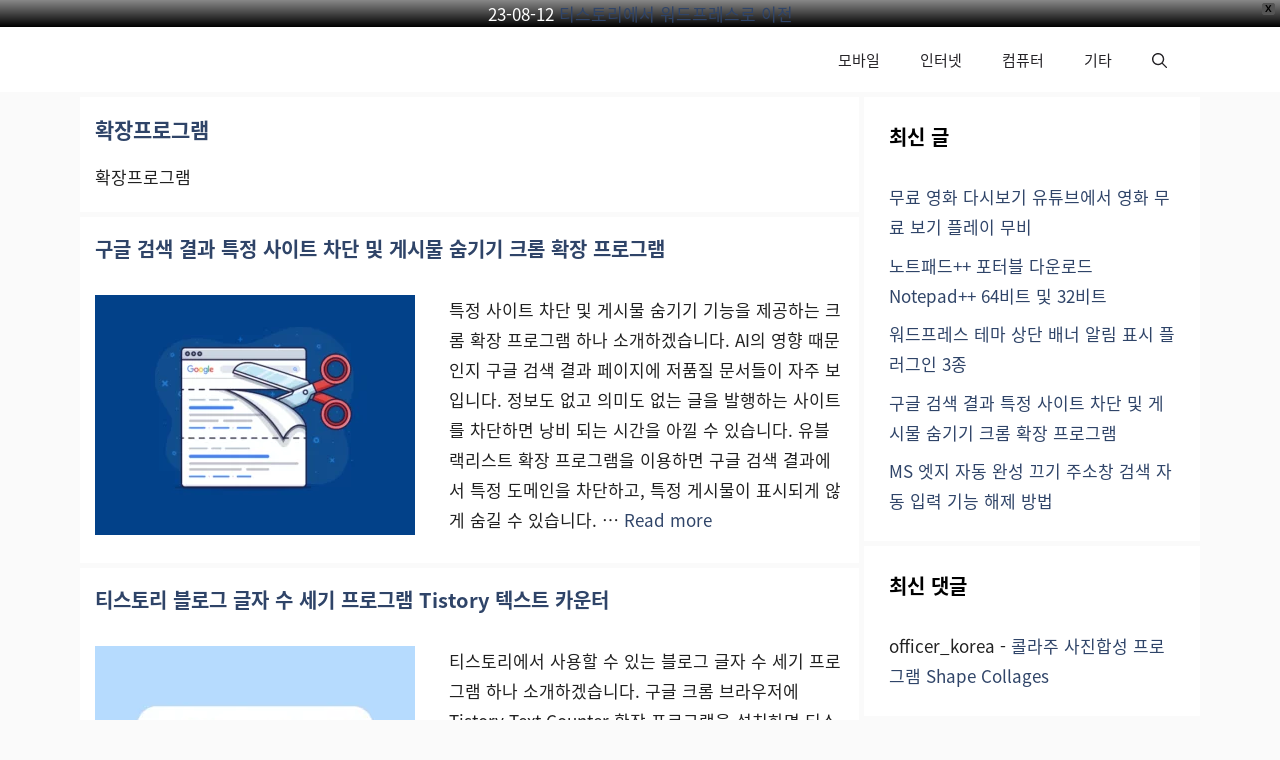

--- FILE ---
content_type: text/html; charset=UTF-8
request_url: https://loved.pe.kr/entry/tag/%ED%99%95%EC%9E%A5%ED%94%84%EB%A1%9C%EA%B7%B8%EB%9E%A8
body_size: 11450
content:
<!DOCTYPE html><html lang="ko-KR" prefix="og: https://ogp.me/ns#"><head><script data-no-optimize="1">var litespeed_docref=sessionStorage.getItem("litespeed_docref");litespeed_docref&&(Object.defineProperty(document,"referrer",{get:function(){return litespeed_docref}}),sessionStorage.removeItem("litespeed_docref"));</script> <meta charset="UTF-8"><meta name="viewport" content="width=device-width, initial-scale=1"><title>확장프로그램 - 인터넷 이야기</title><meta name="description" content="확장프로그램"/><meta name="robots" content="follow, noindex"/><meta property="og:locale" content="ko_KR" /><meta property="og:type" content="article" /><meta property="og:title" content="확장프로그램 - 인터넷 이야기" /><meta property="og:description" content="확장프로그램" /><meta property="og:url" content="https://loved.pe.kr/entry/tag/%ed%99%95%ec%9e%a5%ed%94%84%eb%a1%9c%ea%b7%b8%eb%9e%a8" /><meta property="og:site_name" content="인터넷 이야기" /><meta name="twitter:card" content="summary_large_image" /><meta name="twitter:title" content="확장프로그램 - 인터넷 이야기" /><meta name="twitter:description" content="확장프로그램" /><meta name="twitter:label1" content="글" /><meta name="twitter:data1" content="7" /> <script type="application/ld+json" class="rank-math-schema">{"@context":"https://schema.org","@graph":[{"@type":"Organization","@id":"https://loved.pe.kr/#organization","name":"\uc778\ud130\ub137 \uc774\uc57c\uae30","url":"https://loved.pe.kr"},{"@type":"WebSite","@id":"https://loved.pe.kr/#website","url":"https://loved.pe.kr","name":"\uc778\ud130\ub137 \uc774\uc57c\uae30","alternateName":"\ub7ec\ube0c\ub4dc\uc6f9","publisher":{"@id":"https://loved.pe.kr/#organization"},"inLanguage":"ko-KR"},{"@type":"BreadcrumbList","@id":"https://loved.pe.kr/entry/tag/%ed%99%95%ec%9e%a5%ed%94%84%eb%a1%9c%ea%b7%b8%eb%9e%a8#breadcrumb","itemListElement":[{"@type":"ListItem","position":"1","item":{"@id":"https://loved.pe.kr","name":"Home"}},{"@type":"ListItem","position":"2","item":{"@id":"https://loved.pe.kr/entry/tag/%ed%99%95%ec%9e%a5%ed%94%84%eb%a1%9c%ea%b7%b8%eb%9e%a8","name":"\ud655\uc7a5\ud504\ub85c\uadf8\ub7a8"}}]},{"@type":"CollectionPage","@id":"https://loved.pe.kr/entry/tag/%ed%99%95%ec%9e%a5%ed%94%84%eb%a1%9c%ea%b7%b8%eb%9e%a8#webpage","url":"https://loved.pe.kr/entry/tag/%ed%99%95%ec%9e%a5%ed%94%84%eb%a1%9c%ea%b7%b8%eb%9e%a8","name":"\ud655\uc7a5\ud504\ub85c\uadf8\ub7a8 - \uc778\ud130\ub137 \uc774\uc57c\uae30","isPartOf":{"@id":"https://loved.pe.kr/#website"},"inLanguage":"ko-KR","breadcrumb":{"@id":"https://loved.pe.kr/entry/tag/%ed%99%95%ec%9e%a5%ed%94%84%eb%a1%9c%ea%b7%b8%eb%9e%a8#breadcrumb"}}]}</script> <link rel='dns-prefetch' href='//www.googletagmanager.com' /><link rel='dns-prefetch' href='//pagead2.googlesyndication.com' /><link rel="alternate" type="application/rss+xml" title="인터넷 이야기 &raquo; 피드" href="https://loved.pe.kr/feed" /><link rel="alternate" type="application/rss+xml" title="인터넷 이야기 &raquo; 댓글 피드" href="https://loved.pe.kr/comments/feed" /><link rel="alternate" type="application/rss+xml" title="인터넷 이야기 &raquo; 확장프로그램 태그 피드" href="https://loved.pe.kr/entry/tag/%ed%99%95%ec%9e%a5%ed%94%84%eb%a1%9c%ea%b7%b8%eb%9e%a8/feed" /><link data-optimized="2" rel="stylesheet" href="https://loved.pe.kr/wp-content/litespeed/css/fea8ff69f306fc10c8a69a67581d6bc8.css?ver=575d1" /> <script type="litespeed/javascript" data-src="https://loved.pe.kr/wp-includes/js/jquery/jquery.min.js?ver=3.7.1" id="jquery-core-js"></script> 
 <script type="litespeed/javascript" data-src="https://www.googletagmanager.com/gtag/js?id=GT-NNSK6FV" id="google_gtagjs-js"></script> <script id="google_gtagjs-js-after" type="litespeed/javascript">window.dataLayer=window.dataLayer||[];function gtag(){dataLayer.push(arguments)}
gtag("set","linker",{"domains":["loved.pe.kr"]});gtag("js",new Date());gtag("set","developer_id.dZTNiMT",!0);gtag("config","GT-NNSK6FV")</script> <link rel="https://api.w.org/" href="https://loved.pe.kr/wp-json/" /><link rel="alternate" title="JSON" type="application/json" href="https://loved.pe.kr/wp-json/wp/v2/tags/46" /><link rel="EditURI" type="application/rsd+xml" title="RSD" href="https://loved.pe.kr/xmlrpc.php?rsd" /><meta name="generator" content="WordPress 6.8.3" /><meta name="generator" content="Site Kit by Google 1.162.1" /><meta name="google-adsense-platform-account" content="ca-host-pub-2644536267352236"><meta name="google-adsense-platform-domain" content="sitekit.withgoogle.com"><meta name="naver-site-verification" content="224248f2980e0eb17436e3569e899fd7df610c6f" />
 <script type="litespeed/javascript" data-src="https://pagead2.googlesyndication.com/pagead/js/adsbygoogle.js?client=ca-pub-4322687222111478&amp;host=ca-host-pub-2644536267352236" crossorigin="anonymous"></script> <link rel="icon" href="https://loved.pe.kr/wp-content/uploads/2023/08/cropped-loved.pe_.kr-logo-32x32.png" sizes="32x32" /><link rel="icon" href="https://loved.pe.kr/wp-content/uploads/2023/08/cropped-loved.pe_.kr-logo-192x192.png" sizes="192x192" /><link rel="apple-touch-icon" href="https://loved.pe.kr/wp-content/uploads/2023/08/cropped-loved.pe_.kr-logo-180x180.png" /><meta name="msapplication-TileImage" content="https://loved.pe.kr/wp-content/uploads/2023/08/cropped-loved.pe_.kr-logo-270x270.png" /></head><body class="archive tag tag-46 wp-embed-responsive wp-theme-generatepress wp-child-theme-generatepress-child post-image-below-header post-image-aligned-left sticky-menu-no-transition sticky-enabled both-sticky-menu mobile-header mobile-header-sticky right-sidebar nav-below-header separate-containers header-aligned-left dropdown-hover" itemtype="https://schema.org/Blog" itemscope><div id="wpfront-notification-bar-spacer" class="wpfront-notification-bar-spacer"><div id="wpfront-notification-bar-open-button" aria-label="reopen" role="button" class="wpfront-notification-bar-open-button hidden top wpfront-bottom-shadow"></div><div id="wpfront-notification-bar" class="wpfront-notification-bar wpfront-fixed load top"><div aria-label="close" class="wpfront-close">X</div><table id="wpfront-notification-bar-table" border="0" cellspacing="0" cellpadding="0" role="presentation"><tr><td><div class="wpfront-message wpfront-div">
23-08-12 <a href="https://loved.pe.kr/entry/migration-from-tistory-to-wordpress-completed" target="_blank" rel="nofollow" title="티스토리에서 워드프레스로 이전">티스토리에서 워드프레스로 이전</a></div></td></tr></table></div></div>
<a class="screen-reader-text skip-link" href="#content" title="컨텐츠로 건너뛰기">컨텐츠로 건너뛰기</a><nav id="mobile-header" data-auto-hide-sticky itemtype="https://schema.org/SiteNavigationElement" itemscope class="main-navigation mobile-header-navigation has-branding has-sticky-branding has-menu-bar-items"><div class="inside-navigation grid-container grid-parent"><div class="navigation-branding"><p class="main-title" itemprop="headline">
<a href="https://loved.pe.kr/" rel="home">
인터넷 이야기
</a></p></div>					<button class="menu-toggle" aria-controls="mobile-menu" aria-expanded="false">
<span class="gp-icon icon-menu-bars"><svg viewbox="0 0 512 512" aria-hidden="true" xmlns="http://www.w3.org/2000/svg" width="1em" height="1em"><path d="M0 96c0-13.255 10.745-24 24-24h464c13.255 0 24 10.745 24 24s-10.745 24-24 24H24c-13.255 0-24-10.745-24-24zm0 160c0-13.255 10.745-24 24-24h464c13.255 0 24 10.745 24 24s-10.745 24-24 24H24c-13.255 0-24-10.745-24-24zm0 160c0-13.255 10.745-24 24-24h464c13.255 0 24 10.745 24 24s-10.745 24-24 24H24c-13.255 0-24-10.745-24-24z" /></svg><svg viewbox="0 0 512 512" aria-hidden="true" xmlns="http://www.w3.org/2000/svg" width="1em" height="1em"><path d="M71.029 71.029c9.373-9.372 24.569-9.372 33.942 0L256 222.059l151.029-151.03c9.373-9.372 24.569-9.372 33.942 0 9.372 9.373 9.372 24.569 0 33.942L289.941 256l151.03 151.029c9.372 9.373 9.372 24.569 0 33.942-9.373 9.372-24.569 9.372-33.942 0L256 289.941l-151.029 151.03c-9.373 9.372-24.569 9.372-33.942 0-9.372-9.373-9.372-24.569 0-33.942L222.059 256 71.029 104.971c-9.372-9.373-9.372-24.569 0-33.942z" /></svg></span><span class="screen-reader-text">Menu</span>					</button><div id="mobile-menu" class="main-nav"><ul id="menu-%eb%a9%94%eb%89%b4" class="menu sf-menu"><li id="menu-item-26008" class="menu-item menu-item-type-taxonomy menu-item-object-category menu-item-26008"><a href="https://loved.pe.kr/entry/category/%eb%aa%a8%eb%b0%94%ec%9d%bc">모바일</a></li><li id="menu-item-26009" class="menu-item menu-item-type-taxonomy menu-item-object-category menu-item-26009"><a href="https://loved.pe.kr/entry/category/%ec%9d%b8%ed%84%b0%eb%84%b7">인터넷</a></li><li id="menu-item-26010" class="menu-item menu-item-type-taxonomy menu-item-object-category menu-item-26010"><a href="https://loved.pe.kr/entry/category/%ec%bb%b4%ed%93%a8%ed%84%b0">컴퓨터</a></li><li id="menu-item-26011" class="menu-item menu-item-type-taxonomy menu-item-object-category menu-item-26011"><a href="https://loved.pe.kr/entry/category/blah-blah-blah/uncategorized">기타</a></li></ul></div><div class="menu-bar-items">	<span class="menu-bar-item">
<a href="#" role="button" aria-label="검색 열기" aria-haspopup="dialog" aria-controls="gp-search" data-gpmodal-trigger="gp-search"><span class="gp-icon icon-search"><svg viewbox="0 0 512 512" aria-hidden="true" xmlns="http://www.w3.org/2000/svg" width="1em" height="1em"><path fill-rule="evenodd" clip-rule="evenodd" d="M208 48c-88.366 0-160 71.634-160 160s71.634 160 160 160 160-71.634 160-160S296.366 48 208 48zM0 208C0 93.125 93.125 0 208 0s208 93.125 208 208c0 48.741-16.765 93.566-44.843 129.024l133.826 134.018c9.366 9.379 9.355 24.575-.025 33.941-9.379 9.366-24.575 9.355-33.941-.025L337.238 370.987C301.747 399.167 256.839 416 208 416 93.125 416 0 322.875 0 208z" /></svg><svg viewbox="0 0 512 512" aria-hidden="true" xmlns="http://www.w3.org/2000/svg" width="1em" height="1em"><path d="M71.029 71.029c9.373-9.372 24.569-9.372 33.942 0L256 222.059l151.029-151.03c9.373-9.372 24.569-9.372 33.942 0 9.372 9.373 9.372 24.569 0 33.942L289.941 256l151.03 151.029c9.372 9.373 9.372 24.569 0 33.942-9.373 9.372-24.569 9.372-33.942 0L256 289.941l-151.029 151.03c-9.373 9.372-24.569 9.372-33.942 0-9.372-9.373-9.372-24.569 0-33.942L222.059 256 71.029 104.971c-9.372-9.373-9.372-24.569 0-33.942z" /></svg></span></a>
</span></div></div></nav><nav class="main-navigation nav-align-right has-menu-bar-items sub-menu-right" id="site-navigation" aria-label="기본"  itemtype="https://schema.org/SiteNavigationElement" itemscope><div class="inside-navigation grid-container">
<button class="menu-toggle" aria-controls="primary-menu" aria-expanded="false">
<span class="gp-icon icon-menu-bars"><svg viewbox="0 0 512 512" aria-hidden="true" xmlns="http://www.w3.org/2000/svg" width="1em" height="1em"><path d="M0 96c0-13.255 10.745-24 24-24h464c13.255 0 24 10.745 24 24s-10.745 24-24 24H24c-13.255 0-24-10.745-24-24zm0 160c0-13.255 10.745-24 24-24h464c13.255 0 24 10.745 24 24s-10.745 24-24 24H24c-13.255 0-24-10.745-24-24zm0 160c0-13.255 10.745-24 24-24h464c13.255 0 24 10.745 24 24s-10.745 24-24 24H24c-13.255 0-24-10.745-24-24z" /></svg><svg viewbox="0 0 512 512" aria-hidden="true" xmlns="http://www.w3.org/2000/svg" width="1em" height="1em"><path d="M71.029 71.029c9.373-9.372 24.569-9.372 33.942 0L256 222.059l151.029-151.03c9.373-9.372 24.569-9.372 33.942 0 9.372 9.373 9.372 24.569 0 33.942L289.941 256l151.03 151.029c9.372 9.373 9.372 24.569 0 33.942-9.373 9.372-24.569 9.372-33.942 0L256 289.941l-151.029 151.03c-9.373 9.372-24.569 9.372-33.942 0-9.372-9.373-9.372-24.569 0-33.942L222.059 256 71.029 104.971c-9.372-9.373-9.372-24.569 0-33.942z" /></svg></span><span class="screen-reader-text">메뉴</span>				</button><div id="primary-menu" class="main-nav"><ul id="menu-%eb%a9%94%eb%89%b4-1" class="menu sf-menu"><li class="menu-item menu-item-type-taxonomy menu-item-object-category menu-item-26008"><a href="https://loved.pe.kr/entry/category/%eb%aa%a8%eb%b0%94%ec%9d%bc">모바일</a></li><li class="menu-item menu-item-type-taxonomy menu-item-object-category menu-item-26009"><a href="https://loved.pe.kr/entry/category/%ec%9d%b8%ed%84%b0%eb%84%b7">인터넷</a></li><li class="menu-item menu-item-type-taxonomy menu-item-object-category menu-item-26010"><a href="https://loved.pe.kr/entry/category/%ec%bb%b4%ed%93%a8%ed%84%b0">컴퓨터</a></li><li class="menu-item menu-item-type-taxonomy menu-item-object-category menu-item-26011"><a href="https://loved.pe.kr/entry/category/blah-blah-blah/uncategorized">기타</a></li></ul></div><div class="menu-bar-items">	<span class="menu-bar-item">
<a href="#" role="button" aria-label="검색 열기" aria-haspopup="dialog" aria-controls="gp-search" data-gpmodal-trigger="gp-search"><span class="gp-icon icon-search"><svg viewbox="0 0 512 512" aria-hidden="true" xmlns="http://www.w3.org/2000/svg" width="1em" height="1em"><path fill-rule="evenodd" clip-rule="evenodd" d="M208 48c-88.366 0-160 71.634-160 160s71.634 160 160 160 160-71.634 160-160S296.366 48 208 48zM0 208C0 93.125 93.125 0 208 0s208 93.125 208 208c0 48.741-16.765 93.566-44.843 129.024l133.826 134.018c9.366 9.379 9.355 24.575-.025 33.941-9.379 9.366-24.575 9.355-33.941-.025L337.238 370.987C301.747 399.167 256.839 416 208 416 93.125 416 0 322.875 0 208z" /></svg><svg viewbox="0 0 512 512" aria-hidden="true" xmlns="http://www.w3.org/2000/svg" width="1em" height="1em"><path d="M71.029 71.029c9.373-9.372 24.569-9.372 33.942 0L256 222.059l151.029-151.03c9.373-9.372 24.569-9.372 33.942 0 9.372 9.373 9.372 24.569 0 33.942L289.941 256l151.03 151.029c9.372 9.373 9.372 24.569 0 33.942-9.373 9.372-24.569 9.372-33.942 0L256 289.941l-151.029 151.03c-9.373 9.372-24.569 9.372-33.942 0-9.372-9.373-9.372-24.569 0-33.942L222.059 256 71.029 104.971c-9.372-9.373-9.372-24.569 0-33.942z" /></svg></span></a>
</span></div></div></nav><div class="site grid-container container hfeed" id="page"><div class="site-content" id="content"><div class="content-area" id="primary"><main class="site-main" id="main"><header class="page-header" aria-label="페이지"><h1 class="page-title">
확장프로그램</h1><div class="taxonomy-description"><p>확장프로그램</p></div></header><article id="post-29981" class="post-29981 post type-post status-publish format-standard has-post-thumbnail hentry category-3 tag-41 tag-46 resize-featured-image" itemtype="https://schema.org/CreativeWork" itemscope><div class="inside-article"><header class="entry-header"><h2 class="entry-title" itemprop="headline"><a href="https://loved.pe.kr/entry/block-specific-domains-in-google-search-results" rel="bookmark">구글 검색 결과 특정 사이트 차단 및 게시물 숨기기 크롬 확장 프로그램</a></h2></header><div class="post-image">
<a href="https://loved.pe.kr/entry/block-specific-domains-in-google-search-results">
<img data-lazyloaded="1" src="[data-uri]" width="320" height="240" data-src="https://loved.pe.kr/wp-content/uploads/2024/03/block-specific-domains-in-google-search-results-320x240.webp" class="attachment-medium size-medium wp-post-image" alt="block specific domains in google search results 구글 검색 결과 특정 사이트 차단 및 게시물 숨기기 크롬 확장 프로그램" itemprop="image" decoding="async" fetchpriority="high" data-srcset="https://loved.pe.kr/wp-content/uploads/2024/03/block-specific-domains-in-google-search-results-320x240.webp 320w, https://loved.pe.kr/wp-content/uploads/2024/03/block-specific-domains-in-google-search-results-160x120.webp 160w, https://loved.pe.kr/wp-content/uploads/2024/03/block-specific-domains-in-google-search-results.webp 580w" data-sizes="(max-width: 320px) 100vw, 320px" title="구글 검색 결과 특정 사이트 차단 및 게시물 숨기기 크롬 확장 프로그램 1 block specific domains in google search results">
</a></div><div class="entry-summary" itemprop="text"><p>특정 사이트 차단 및 게시물 숨기기 기능을 제공하는 크롬 확장 프로그램 하나 소개하겠습니다. AI의 영향 때문인지 구글 검색 결과 페이지에 저품질 문서들이 자주 보입니다. 정보도 없고 의미도 없는 글을 발행하는 사이트를 차단하면 낭비 되는 시간을 아낄 수 있습니다. 유블랙리스트 확장 프로그램을 이용하면 구글 검색 결과에서 특정 도메인을 차단하고, 특정 게시물이 표시되게 않게 숨길 수 있습니다. &#8230; <a title="구글 검색 결과 특정 사이트 차단 및 게시물 숨기기 크롬 확장 프로그램" class="read-more" href="https://loved.pe.kr/entry/block-specific-domains-in-google-search-results" aria-label="구글 검색 결과 특정 사이트 차단 및 게시물 숨기기 크롬 확장 프로그램에 대해 더 자세히 알아보세요">Read more</a></p></div></div></article><article id="post-29861" class="post-29861 post type-post status-publish format-standard has-post-thumbnail hentry category-11 tag-38 tag-46 resize-featured-image" itemtype="https://schema.org/CreativeWork" itemscope><div class="inside-article"><header class="entry-header"><h2 class="entry-title" itemprop="headline"><a href="https://loved.pe.kr/entry/tistory-text-counter-chrome-extension" rel="bookmark">티스토리 블로그 글자 수 세기 프로그램 Tistory 텍스트 카운터</a></h2></header><div class="post-image">
<a href="https://loved.pe.kr/entry/tistory-text-counter-chrome-extension">
<img data-lazyloaded="1" src="[data-uri]" width="320" height="240" data-src="https://loved.pe.kr/wp-content/uploads/2024/01/tistory-text-counter-chrome-extension-320x240.webp" class="attachment-medium size-medium wp-post-image" alt="tistory text counter chrome extension 티스토리 블로그 글자 수 세기 프로그램 Tistory 텍스트 카운터" itemprop="image" decoding="async" data-srcset="https://loved.pe.kr/wp-content/uploads/2024/01/tistory-text-counter-chrome-extension-320x240.webp 320w, https://loved.pe.kr/wp-content/uploads/2024/01/tistory-text-counter-chrome-extension-160x120.webp 160w, https://loved.pe.kr/wp-content/uploads/2024/01/tistory-text-counter-chrome-extension.webp 580w" data-sizes="(max-width: 320px) 100vw, 320px" title="티스토리 블로그 글자 수 세기 프로그램 Tistory 텍스트 카운터 2 tistory text counter chrome extension">
</a></div><div class="entry-summary" itemprop="text"><p>티스토리에서 사용할 수 있는 블로그 글자 수 세기 프로그램 하나 소개하겠습니다. 구글 크롬 브라우저에 Tistory Text Counter 확장 프로그램을 설치하면 티스토리 블로그 글쓰기 에디터에서 입력한 글자 수 및 키워드 반복 횟수를 확인 할 수 있습니다. 티스토리 블로그 글자 수 세기 프로그램은 제목의 글자 수(공백 포함)와 본문의 글자 수(공백 포함 및 공백 제외)는 기본으로 표시됩니다. 하지만 &#8230; <a title="티스토리 블로그 글자 수 세기 프로그램 Tistory 텍스트 카운터" class="read-more" href="https://loved.pe.kr/entry/tistory-text-counter-chrome-extension" aria-label="티스토리 블로그 글자 수 세기 프로그램 Tistory 텍스트 카운터에 대해 더 자세히 알아보세요">Read more</a></p></div></div></article><article id="post-16" class="post-16 post type-post status-publish format-standard has-post-thumbnail hentry category-11 tag-46" itemtype="https://schema.org/CreativeWork" itemscope><div class="inside-article"><header class="entry-header"><h2 class="entry-title" itemprop="headline"><a href="https://loved.pe.kr/entry/tv-for-google-chrome" rel="bookmark">전세계 실시간 TV보기, 구글 크롬 확장프로그램 TV for Google Chrome</a></h2></header><div class="post-image">
<a href="https://loved.pe.kr/entry/tv-for-google-chrome">
</a></div><div class="entry-summary" itemprop="text"><p>전세계 실시간 TV보기 주말이 되면 실시간 TV 보기를 찾아 인터넷을 헤매시지요. 저도 종종 PC에서 실시간 TV 보기 프로그램을 사용하는데, 이게 프로그램을 사용하기 힘든 곳이 있습니다.   이럴 경우에는 실시간 TV 보기 사이트를 이용하면 되는데, 알고 있던 사이트들에 접속이 안되네요. 실시간 TV 보기 사이트 접속이 안되면 뭐 안보면 그만인데, 지금은 포스트 시즌이라 봐야 할 경기는 봐줘야 &#8230; <a title="전세계 실시간 TV보기, 구글 크롬 확장프로그램 TV for Google Chrome" class="read-more" href="https://loved.pe.kr/entry/tv-for-google-chrome" aria-label="전세계 실시간 TV보기, 구글 크롬 확장프로그램 TV for Google Chrome에 대해 더 자세히 알아보세요">Read more</a></p></div></div></article><article id="post-1413" class="post-1413 post type-post status-publish format-standard has-post-thumbnail hentry category-11 tag-46" itemtype="https://schema.org/CreativeWork" itemscope><div class="inside-article"><header class="entry-header"><h2 class="entry-title" itemprop="headline"><a href="https://loved.pe.kr/entry/googleminus" rel="bookmark">구글 플러스 서클 제거 알리미 구글 마이너스, 구글 크롬 확장프로그램 &amp; 파이어폭스 부가기능</a></h2></header><div class="post-image">
<a href="https://loved.pe.kr/entry/googleminus">
</a></div><div class="entry-summary" itemprop="text"><p>구글 마이너스(GoogleMinus) 구글 플러스는 트위터 팔로우와 비슷한 개념의 서클이란 친구 추가 기능이 있습니다. 서클은 트위터의 리스트와 같이 여러 개의 서클을 만들어 놓고 그룹으로 분류하여 친구로 추가를 할 수 있습니다. 구글 플러스의 서클은 트위터의 리스트와 페이스북의 그룹처럼 서로 맞팔과 친구 관계가 아니더라도 사용자를 추가할 수 있습니다. 오랫동안 트위터를 사용했지만 한국의 일부 사용자들은 선팔후 맞팔을 요구하는 경우도 &#8230; <a title="구글 플러스 서클 제거 알리미 구글 마이너스, 구글 크롬 확장프로그램 &amp; 파이어폭스 부가기능" class="read-more" href="https://loved.pe.kr/entry/googleminus" aria-label="구글 플러스 서클 제거 알리미 구글 마이너스, 구글 크롬 확장프로그램 &amp; 파이어폭스 부가기능에 대해 더 자세히 알아보세요">Read more</a></p></div></div></article><article id="post-132" class="post-132 post type-post status-publish format-standard has-post-thumbnail hentry category-11 tag-46" itemtype="https://schema.org/CreativeWork" itemscope><div class="inside-article"><header class="entry-header"><h2 class="entry-title" itemprop="headline"><a href="https://loved.pe.kr/entry/google-plus-photo-zoom" rel="bookmark">구글 크롬 확장프로그램 Photo Zoom</a></h2></header><div class="post-image">
<a href="https://loved.pe.kr/entry/google-plus-photo-zoom">
</a></div><div class="entry-summary" itemprop="text"><p>구글 플러스(Google+)가 예상 외로 사용자들이 빠르게 증가하고 있습니다. 이미 구글 플러스 가입자가 1,000만 명을 넘었고 이번 주말엔 2,000만 명의 가입자를 확보한다는 예상이 나오고 있습니다.   페이스북과 비슷한 모양새로 나왔기에 큰 반응을 얻지 못하지 않을까 싶었는데요. 예상이 완전히 빗나갔네요. 구글 플러스도 페이스북이나 트위터처럼 비슷한 형태로 사용되고 있네요. 특히 여전히 짤방이 많이 올라오는 모습이고요. 이미 본 짤방들 &#8230; <a title="구글 크롬 확장프로그램 Photo Zoom" class="read-more" href="https://loved.pe.kr/entry/google-plus-photo-zoom" aria-label="구글 크롬 확장프로그램 Photo Zoom에 대해 더 자세히 알아보세요">Read more</a></p></div></div></article><nav id="nav-below" class="paging-navigation" aria-label="아카이브 페이지"><div class="nav-previous">
<span class="gp-icon icon-arrow"><svg viewbox="0 0 330 512" aria-hidden="true" xmlns="http://www.w3.org/2000/svg" width="1em" height="1em"><path d="M305.913 197.085c0 2.266-1.133 4.815-2.833 6.514L171.087 335.593c-1.7 1.7-4.249 2.832-6.515 2.832s-4.815-1.133-6.515-2.832L26.064 203.599c-1.7-1.7-2.832-4.248-2.832-6.514s1.132-4.816 2.832-6.515l14.162-14.163c1.7-1.699 3.966-2.832 6.515-2.832 2.266 0 4.815 1.133 6.515 2.832l111.316 111.317 111.316-111.317c1.7-1.699 4.249-2.832 6.515-2.832s4.815 1.133 6.515 2.832l14.162 14.163c1.7 1.7 2.833 4.249 2.833 6.515z" /></svg></span>						<span class="prev" title="이전"><a href="https://loved.pe.kr/entry/tag/%ED%99%95%EC%9E%A5%ED%94%84%EB%A1%9C%EA%B7%B8%EB%9E%A8/page/2" >이전 글</a></span></div><div class="nav-links"><span aria-current="page" class="page-numbers current"><span class="screen-reader-text">페이지</span>1</span>
<a class="page-numbers" href="https://loved.pe.kr/entry/tag/%ED%99%95%EC%9E%A5%ED%94%84%EB%A1%9C%EA%B7%B8%EB%9E%A8/page/2"><span class="screen-reader-text">페이지</span>2</a>
<a class="next page-numbers" href="https://loved.pe.kr/entry/tag/%ED%99%95%EC%9E%A5%ED%94%84%EB%A1%9C%EA%B7%B8%EB%9E%A8/page/2">다음 <span aria-hidden="true">&rarr;</span></a></div></nav></main></div><div class="widget-area sidebar is-right-sidebar" id="right-sidebar"><div class="inside-right-sidebar"><aside id="recent-posts-2" class="widget inner-padding widget_recent_entries"><h2 class="widget-title">최신 글</h2><ul><li>
<a href="https://loved.pe.kr/entry/youtube-playymovie-free-movies">무료 영화 다시보기 유튜브에서 영화 무료 보기 플레이 무비</a></li><li>
<a href="https://loved.pe.kr/entry/notepad-plus-plus-portable">노트패드++ 포터블 다운로드 Notepad++ 64비트 및 32비트</a></li><li>
<a href="https://loved.pe.kr/entry/3-wordpress-notification-bar-plugins">워드프레스 테마 상단 배너 알림 표시 플러그인 3종</a></li><li>
<a href="https://loved.pe.kr/entry/block-specific-domains-in-google-search-results">구글 검색 결과 특정 사이트 차단 및 게시물 숨기기 크롬 확장 프로그램</a></li><li>
<a href="https://loved.pe.kr/entry/turn-off-search-suggestions-in-ms-edge">MS 엣지 자동 완성 끄기 주소창 검색 자동 입력 기능 해제 방법</a></li></ul></aside><aside id="recent-comments-2" class="widget inner-padding widget_recent_comments"><h2 class="widget-title">최신 댓글</h2><ul id="recentcomments"><li class="recentcomments"><span class="comment-author-link">officer_korea</span> - <a href="https://loved.pe.kr/entry/collage-photo-collection#comment-718">콜라주 사진합성 프로그램 Shape Collages</a></li></ul></aside></div></div></div></div><div class="site-footer"><footer class="site-info" aria-label="사이트"  itemtype="https://schema.org/WPFooter" itemscope><div class="inside-site-info grid-container"><div class="copyright-bar">
&copy; 2026 loved.pe.kr</div></div></footer></div> <script type="speculationrules">{"prefetch":[{"source":"document","where":{"and":[{"href_matches":"\/*"},{"not":{"href_matches":["\/wp-*.php","\/wp-admin\/*","\/wp-content\/uploads\/*","\/wp-content\/*","\/wp-content\/plugins\/*","\/wp-content\/themes\/generatepress-child\/*","\/wp-content\/themes\/generatepress\/*","\/*\\?(.+)"]}},{"not":{"selector_matches":"a[rel~=\"nofollow\"]"}},{"not":{"selector_matches":".no-prefetch, .no-prefetch a"}}]},"eagerness":"conservative"}]}</script> <div class="gp-modal gp-search-modal" id="gp-search" role="dialog" aria-modal="true" aria-label="검색"><div class="gp-modal__overlay" tabindex="-1" data-gpmodal-close><div class="gp-modal__container"><form role="search" method="get" class="search-modal-form" action="https://loved.pe.kr/">
<label for="search-modal-input" class="screen-reader-text">검색:</label><div class="search-modal-fields">
<input id="search-modal-input" type="search" class="search-field" placeholder="검색 &hellip;" value="" name="s" />
<button aria-label="검색"><span class="gp-icon icon-search"><svg viewbox="0 0 512 512" aria-hidden="true" xmlns="http://www.w3.org/2000/svg" width="1em" height="1em"><path fill-rule="evenodd" clip-rule="evenodd" d="M208 48c-88.366 0-160 71.634-160 160s71.634 160 160 160 160-71.634 160-160S296.366 48 208 48zM0 208C0 93.125 93.125 0 208 0s208 93.125 208 208c0 48.741-16.765 93.566-44.843 129.024l133.826 134.018c9.366 9.379 9.355 24.575-.025 33.941-9.379 9.366-24.575 9.355-33.941-.025L337.238 370.987C301.747 399.167 256.839 416 208 416 93.125 416 0 322.875 0 208z" /></svg></span></button></div></form></div></div></div><!--[if lte IE 11]> <script src="https://loved.pe.kr/wp-content/themes/generatepress/assets/js/classList.min.js?ver=3.6.0" id="generate-classlist-js"></script> <![endif]--> <script data-no-optimize="1">window.lazyLoadOptions=Object.assign({},{threshold:300},window.lazyLoadOptions||{});!function(t,e){"object"==typeof exports&&"undefined"!=typeof module?module.exports=e():"function"==typeof define&&define.amd?define(e):(t="undefined"!=typeof globalThis?globalThis:t||self).LazyLoad=e()}(this,function(){"use strict";function e(){return(e=Object.assign||function(t){for(var e=1;e<arguments.length;e++){var n,a=arguments[e];for(n in a)Object.prototype.hasOwnProperty.call(a,n)&&(t[n]=a[n])}return t}).apply(this,arguments)}function o(t){return e({},at,t)}function l(t,e){return t.getAttribute(gt+e)}function c(t){return l(t,vt)}function s(t,e){return function(t,e,n){e=gt+e;null!==n?t.setAttribute(e,n):t.removeAttribute(e)}(t,vt,e)}function i(t){return s(t,null),0}function r(t){return null===c(t)}function u(t){return c(t)===_t}function d(t,e,n,a){t&&(void 0===a?void 0===n?t(e):t(e,n):t(e,n,a))}function f(t,e){et?t.classList.add(e):t.className+=(t.className?" ":"")+e}function _(t,e){et?t.classList.remove(e):t.className=t.className.replace(new RegExp("(^|\\s+)"+e+"(\\s+|$)")," ").replace(/^\s+/,"").replace(/\s+$/,"")}function g(t){return t.llTempImage}function v(t,e){!e||(e=e._observer)&&e.unobserve(t)}function b(t,e){t&&(t.loadingCount+=e)}function p(t,e){t&&(t.toLoadCount=e)}function n(t){for(var e,n=[],a=0;e=t.children[a];a+=1)"SOURCE"===e.tagName&&n.push(e);return n}function h(t,e){(t=t.parentNode)&&"PICTURE"===t.tagName&&n(t).forEach(e)}function a(t,e){n(t).forEach(e)}function m(t){return!!t[lt]}function E(t){return t[lt]}function I(t){return delete t[lt]}function y(e,t){var n;m(e)||(n={},t.forEach(function(t){n[t]=e.getAttribute(t)}),e[lt]=n)}function L(a,t){var o;m(a)&&(o=E(a),t.forEach(function(t){var e,n;e=a,(t=o[n=t])?e.setAttribute(n,t):e.removeAttribute(n)}))}function k(t,e,n){f(t,e.class_loading),s(t,st),n&&(b(n,1),d(e.callback_loading,t,n))}function A(t,e,n){n&&t.setAttribute(e,n)}function O(t,e){A(t,rt,l(t,e.data_sizes)),A(t,it,l(t,e.data_srcset)),A(t,ot,l(t,e.data_src))}function w(t,e,n){var a=l(t,e.data_bg_multi),o=l(t,e.data_bg_multi_hidpi);(a=nt&&o?o:a)&&(t.style.backgroundImage=a,n=n,f(t=t,(e=e).class_applied),s(t,dt),n&&(e.unobserve_completed&&v(t,e),d(e.callback_applied,t,n)))}function x(t,e){!e||0<e.loadingCount||0<e.toLoadCount||d(t.callback_finish,e)}function M(t,e,n){t.addEventListener(e,n),t.llEvLisnrs[e]=n}function N(t){return!!t.llEvLisnrs}function z(t){if(N(t)){var e,n,a=t.llEvLisnrs;for(e in a){var o=a[e];n=e,o=o,t.removeEventListener(n,o)}delete t.llEvLisnrs}}function C(t,e,n){var a;delete t.llTempImage,b(n,-1),(a=n)&&--a.toLoadCount,_(t,e.class_loading),e.unobserve_completed&&v(t,n)}function R(i,r,c){var l=g(i)||i;N(l)||function(t,e,n){N(t)||(t.llEvLisnrs={});var a="VIDEO"===t.tagName?"loadeddata":"load";M(t,a,e),M(t,"error",n)}(l,function(t){var e,n,a,o;n=r,a=c,o=u(e=i),C(e,n,a),f(e,n.class_loaded),s(e,ut),d(n.callback_loaded,e,a),o||x(n,a),z(l)},function(t){var e,n,a,o;n=r,a=c,o=u(e=i),C(e,n,a),f(e,n.class_error),s(e,ft),d(n.callback_error,e,a),o||x(n,a),z(l)})}function T(t,e,n){var a,o,i,r,c;t.llTempImage=document.createElement("IMG"),R(t,e,n),m(c=t)||(c[lt]={backgroundImage:c.style.backgroundImage}),i=n,r=l(a=t,(o=e).data_bg),c=l(a,o.data_bg_hidpi),(r=nt&&c?c:r)&&(a.style.backgroundImage='url("'.concat(r,'")'),g(a).setAttribute(ot,r),k(a,o,i)),w(t,e,n)}function G(t,e,n){var a;R(t,e,n),a=e,e=n,(t=Et[(n=t).tagName])&&(t(n,a),k(n,a,e))}function D(t,e,n){var a;a=t,(-1<It.indexOf(a.tagName)?G:T)(t,e,n)}function S(t,e,n){var a;t.setAttribute("loading","lazy"),R(t,e,n),a=e,(e=Et[(n=t).tagName])&&e(n,a),s(t,_t)}function V(t){t.removeAttribute(ot),t.removeAttribute(it),t.removeAttribute(rt)}function j(t){h(t,function(t){L(t,mt)}),L(t,mt)}function F(t){var e;(e=yt[t.tagName])?e(t):m(e=t)&&(t=E(e),e.style.backgroundImage=t.backgroundImage)}function P(t,e){var n;F(t),n=e,r(e=t)||u(e)||(_(e,n.class_entered),_(e,n.class_exited),_(e,n.class_applied),_(e,n.class_loading),_(e,n.class_loaded),_(e,n.class_error)),i(t),I(t)}function U(t,e,n,a){var o;n.cancel_on_exit&&(c(t)!==st||"IMG"===t.tagName&&(z(t),h(o=t,function(t){V(t)}),V(o),j(t),_(t,n.class_loading),b(a,-1),i(t),d(n.callback_cancel,t,e,a)))}function $(t,e,n,a){var o,i,r=(i=t,0<=bt.indexOf(c(i)));s(t,"entered"),f(t,n.class_entered),_(t,n.class_exited),o=t,i=a,n.unobserve_entered&&v(o,i),d(n.callback_enter,t,e,a),r||D(t,n,a)}function q(t){return t.use_native&&"loading"in HTMLImageElement.prototype}function H(t,o,i){t.forEach(function(t){return(a=t).isIntersecting||0<a.intersectionRatio?$(t.target,t,o,i):(e=t.target,n=t,a=o,t=i,void(r(e)||(f(e,a.class_exited),U(e,n,a,t),d(a.callback_exit,e,n,t))));var e,n,a})}function B(e,n){var t;tt&&!q(e)&&(n._observer=new IntersectionObserver(function(t){H(t,e,n)},{root:(t=e).container===document?null:t.container,rootMargin:t.thresholds||t.threshold+"px"}))}function J(t){return Array.prototype.slice.call(t)}function K(t){return t.container.querySelectorAll(t.elements_selector)}function Q(t){return c(t)===ft}function W(t,e){return e=t||K(e),J(e).filter(r)}function X(e,t){var n;(n=K(e),J(n).filter(Q)).forEach(function(t){_(t,e.class_error),i(t)}),t.update()}function t(t,e){var n,a,t=o(t);this._settings=t,this.loadingCount=0,B(t,this),n=t,a=this,Y&&window.addEventListener("online",function(){X(n,a)}),this.update(e)}var Y="undefined"!=typeof window,Z=Y&&!("onscroll"in window)||"undefined"!=typeof navigator&&/(gle|ing|ro)bot|crawl|spider/i.test(navigator.userAgent),tt=Y&&"IntersectionObserver"in window,et=Y&&"classList"in document.createElement("p"),nt=Y&&1<window.devicePixelRatio,at={elements_selector:".lazy",container:Z||Y?document:null,threshold:300,thresholds:null,data_src:"src",data_srcset:"srcset",data_sizes:"sizes",data_bg:"bg",data_bg_hidpi:"bg-hidpi",data_bg_multi:"bg-multi",data_bg_multi_hidpi:"bg-multi-hidpi",data_poster:"poster",class_applied:"applied",class_loading:"litespeed-loading",class_loaded:"litespeed-loaded",class_error:"error",class_entered:"entered",class_exited:"exited",unobserve_completed:!0,unobserve_entered:!1,cancel_on_exit:!0,callback_enter:null,callback_exit:null,callback_applied:null,callback_loading:null,callback_loaded:null,callback_error:null,callback_finish:null,callback_cancel:null,use_native:!1},ot="src",it="srcset",rt="sizes",ct="poster",lt="llOriginalAttrs",st="loading",ut="loaded",dt="applied",ft="error",_t="native",gt="data-",vt="ll-status",bt=[st,ut,dt,ft],pt=[ot],ht=[ot,ct],mt=[ot,it,rt],Et={IMG:function(t,e){h(t,function(t){y(t,mt),O(t,e)}),y(t,mt),O(t,e)},IFRAME:function(t,e){y(t,pt),A(t,ot,l(t,e.data_src))},VIDEO:function(t,e){a(t,function(t){y(t,pt),A(t,ot,l(t,e.data_src))}),y(t,ht),A(t,ct,l(t,e.data_poster)),A(t,ot,l(t,e.data_src)),t.load()}},It=["IMG","IFRAME","VIDEO"],yt={IMG:j,IFRAME:function(t){L(t,pt)},VIDEO:function(t){a(t,function(t){L(t,pt)}),L(t,ht),t.load()}},Lt=["IMG","IFRAME","VIDEO"];return t.prototype={update:function(t){var e,n,a,o=this._settings,i=W(t,o);{if(p(this,i.length),!Z&&tt)return q(o)?(e=o,n=this,i.forEach(function(t){-1!==Lt.indexOf(t.tagName)&&S(t,e,n)}),void p(n,0)):(t=this._observer,o=i,t.disconnect(),a=t,void o.forEach(function(t){a.observe(t)}));this.loadAll(i)}},destroy:function(){this._observer&&this._observer.disconnect(),K(this._settings).forEach(function(t){I(t)}),delete this._observer,delete this._settings,delete this.loadingCount,delete this.toLoadCount},loadAll:function(t){var e=this,n=this._settings;W(t,n).forEach(function(t){v(t,e),D(t,n,e)})},restoreAll:function(){var e=this._settings;K(e).forEach(function(t){P(t,e)})}},t.load=function(t,e){e=o(e);D(t,e)},t.resetStatus=function(t){i(t)},t}),function(t,e){"use strict";function n(){e.body.classList.add("litespeed_lazyloaded")}function a(){console.log("[LiteSpeed] Start Lazy Load"),o=new LazyLoad(Object.assign({},t.lazyLoadOptions||{},{elements_selector:"[data-lazyloaded]",callback_finish:n})),i=function(){o.update()},t.MutationObserver&&new MutationObserver(i).observe(e.documentElement,{childList:!0,subtree:!0,attributes:!0})}var o,i;t.addEventListener?t.addEventListener("load",a,!1):t.attachEvent("onload",a)}(window,document);</script><script data-no-optimize="1">window.litespeed_ui_events=window.litespeed_ui_events||["mouseover","click","keydown","wheel","touchmove","touchstart"];var urlCreator=window.URL||window.webkitURL;function litespeed_load_delayed_js_force(){console.log("[LiteSpeed] Start Load JS Delayed"),litespeed_ui_events.forEach(e=>{window.removeEventListener(e,litespeed_load_delayed_js_force,{passive:!0})}),document.querySelectorAll("iframe[data-litespeed-src]").forEach(e=>{e.setAttribute("src",e.getAttribute("data-litespeed-src"))}),"loading"==document.readyState?window.addEventListener("DOMContentLoaded",litespeed_load_delayed_js):litespeed_load_delayed_js()}litespeed_ui_events.forEach(e=>{window.addEventListener(e,litespeed_load_delayed_js_force,{passive:!0})});async function litespeed_load_delayed_js(){let t=[];for(var d in document.querySelectorAll('script[type="litespeed/javascript"]').forEach(e=>{t.push(e)}),t)await new Promise(e=>litespeed_load_one(t[d],e));document.dispatchEvent(new Event("DOMContentLiteSpeedLoaded")),window.dispatchEvent(new Event("DOMContentLiteSpeedLoaded"))}function litespeed_load_one(t,e){console.log("[LiteSpeed] Load ",t);var d=document.createElement("script");d.addEventListener("load",e),d.addEventListener("error",e),t.getAttributeNames().forEach(e=>{"type"!=e&&d.setAttribute("data-src"==e?"src":e,t.getAttribute(e))});let a=!(d.type="text/javascript");!d.src&&t.textContent&&(d.src=litespeed_inline2src(t.textContent),a=!0),t.after(d),t.remove(),a&&e()}function litespeed_inline2src(t){try{var d=urlCreator.createObjectURL(new Blob([t.replace(/^(?:<!--)?(.*?)(?:-->)?$/gm,"$1")],{type:"text/javascript"}))}catch(e){d="data:text/javascript;base64,"+btoa(t.replace(/^(?:<!--)?(.*?)(?:-->)?$/gm,"$1"))}return d}</script><script data-no-optimize="1">var litespeed_vary=document.cookie.replace(/(?:(?:^|.*;\s*)_lscache_vary\s*\=\s*([^;]*).*$)|^.*$/,"");litespeed_vary||fetch("/wp-content/plugins/litespeed-cache/guest.vary.php",{method:"POST",cache:"no-cache",redirect:"follow"}).then(e=>e.json()).then(e=>{console.log(e),e.hasOwnProperty("reload")&&"yes"==e.reload&&(sessionStorage.setItem("litespeed_docref",document.referrer),window.location.reload(!0))});</script><script data-optimized="1" type="litespeed/javascript" data-src="https://loved.pe.kr/wp-content/litespeed/js/03ebe6e330765e6f2193c42bc78b1bdd.js?ver=575d1"></script></body></html>
<!-- Page optimized by LiteSpeed Cache @2026-01-21 17:42:48 -->

<!-- Page supported by LiteSpeed Cache 7.5.0.1 on 2026-01-21 17:42:48 -->
<!-- Guest Mode -->
<!-- QUIC.cloud UCSS in queue -->